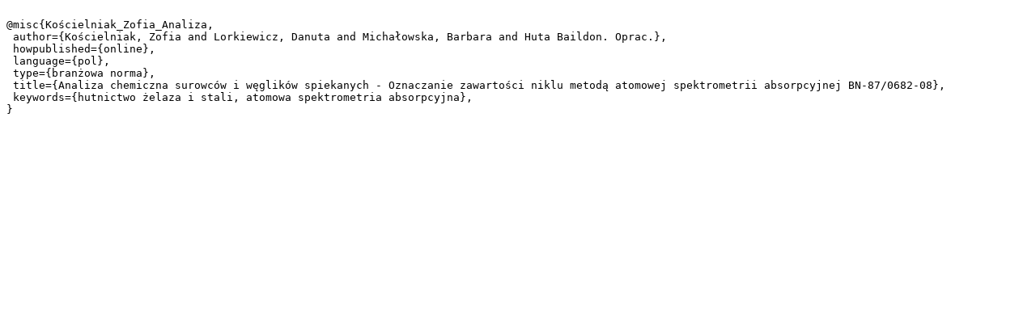

--- FILE ---
content_type: text/plain;charset=utf-8
request_url: https://dlibra.pbs.edu.pl/dlibra/dlibra.bib?type=e&id=1572
body_size: 445
content:

@misc{Kościelniak_Zofia_Analiza,
 author={Kościelniak, Zofia and Lorkiewicz, Danuta and Michałowska, Barbara and Huta Baildon. Oprac.},
 howpublished={online},
 language={pol},
 type={branżowa norma},
 title={Analiza chemiczna surowców i węglików spiekanych - Oznaczanie zawartości niklu metodą atomowej spektrometrii absorpcyjnej BN-87/0682-08},
 keywords={hutnictwo żelaza i stali, atomowa spektrometria absorpcyjna},
}
